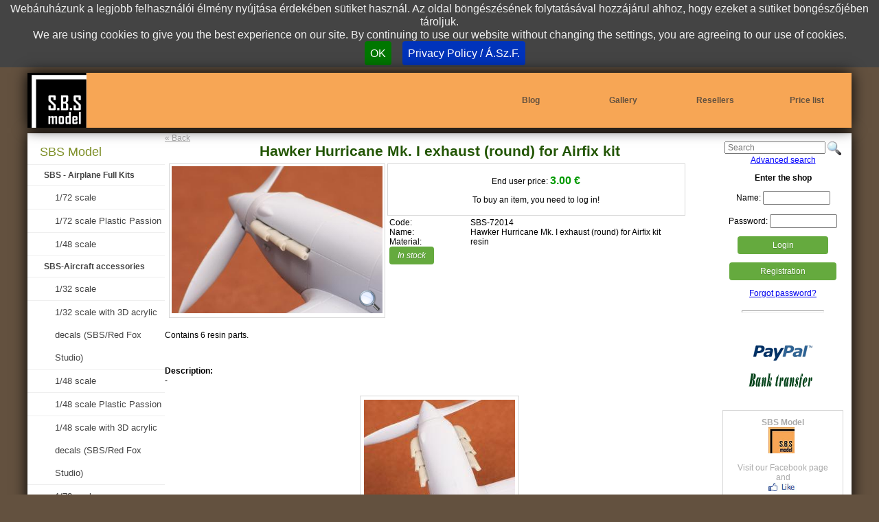

--- FILE ---
content_type: text/html; charset=UTF-8
request_url: https://sbsmodel.com/model/SBS-72014/hawker-hurricane-mk.-i-exhaust--round--for-airfix-kit
body_size: 5763
content:
<!DOCTYPE html>
<html lang="en">
<head>
<title>Hawker Hurricane Mk. I exhaust (round) for Airfix kit 1/72 scale  SBS-72014 | SBS Model - online shop, models, armor accessories</title>
<meta charset="UTF-8">
<meta name="keywords" content="Armor accessories, plastic model kit, maquettes, ww2 models, miniatures, modeller, 1:35, 1:48, SBS Model">
<meta name="description" content="Hawker Hurricane Mk. I exhaust (round) for Airfix kit 1/72 scale, SBS-72014, resin, Contains 6 resin parts., -| SBS Model | online shop, models, armor acc">
<meta name="author" content="SBS Model">
<meta name="robots" content="all, index, follow">
<meta name="revisit-after" content="3 days">
<meta name="googlebot" content="noodp">
<link rel="image_src" href="https://sbsmodel.com/model-figure-pic/SBS-72014-3/hawker-hurricane-mk.-i-exhaust--round--for-airfix-kit.jpg">
<meta property="og:title" content="Hawker Hurricane Mk. I exhaust (round) for Airfix kit 1/72 scale  SBS-72014 | SBS Model - online shop, models, armor accessories" />
<meta property="og:image" content="https://sbsmodel.com/model-figure-pic/SBS-72014-3/hawker-hurricane-mk.-i-exhaust--round--for-airfix-kit.jpg" />
<meta property="og:description" content="Hawker Hurricane Mk. I exhaust (round) for Airfix kit 1/72 scale, SBS-72014, resin, Contains 6 resin parts., -| SBS Model | online shop, models, armor acc">
<meta property="og:url" content="https://sbsmodel.com//model/SBS-72014/hawker-hurricane-mk.-i-exhaust--round--for-airfix-kit" />
<meta property="og:site_name" content="SBS Model" />
<meta name="thumbnail" content="https://sbsmodel.com/thumb/SBS-72014-3/hawker-hurricane-mk.-i-exhaust--round--for-airfix-kit.jpg" />

<meta name="viewport" content="width=device-width, initial-scale=1.0">
<link rel="stylesheet" href="/pure-min.css">
<!--[if lte IE 8]>
    <link rel="stylesheet" href="/grids-responsive-old-ie-min.css">
<![endif]-->
<!--[if gt IE 8]><!-->
    <link rel="stylesheet" href="/grids-responsive-min.css">
<!--<![endif]-->
<link rel="stylesheet" type="text/css" href="//maxcdn.bootstrapcdn.com/font-awesome/4.2.0/css/font-awesome.min.css">
<link rel="stylesheet" type="text/css" href="/style0522.css">
<link rel="stylesheet" type="text/css" href="/fancybox2/jquery.fancybox.min.css" media="screen" />

<script type="text/javascript" src="https://code.jquery.com/jquery-1.4.2.min.js"></script>
<script type="text/javascript" src="https://code.jquery.com/jquery-latest.min.js"></script>
<script type="text/javascript" src="//code.jquery.com/ui/1.11.3/jquery-ui.js"></script>
<script type="text/javascript" src="/fancybox2/jquery.fancybox.pack.js"></script>
<script type="text/javascript" src="/jquery.cookiebar.js"></script>
<script type="text/javascript">
    $(window).load(function(){    
        /* var height = Math.max($("#m_jobbsav").height(), $("#m_balsav").height(), $("#m_kozepsav").height()); */
        /* $("#m_jobbsav").height(height); */
        /* $("#m_balsav").height(height); */
        /* $("#m_kozepsav").height(height); */
    });

		$(document).ready(function() {



			$(".fancybox").fancybox({
				'transitionIn'		: 'none',
				'transitionOut'		: 'none',
				'titlePosition' 	: 'over',
				'titleFormat'		: function(title, currentArray, currentIndex, currentOpts) {
					return '<span id="fancybox-title-over">' + (currentIndex + 1) + ' / ' + currentArray.length + (title.length ? ' &nbsp; ' + title : '') + '</span>';
				}
			});

      $(".iframe").fancybox({
        'width'       : '75%',
        'height'      : '75%',
        'autoScale'       : false,
        'transitionIn'    : 'none',
        'transitionOut'   : 'none',
        'type'        : 'iframe'
      });


  		$.cookieBar({
  		});
  		
  	var navopen=0;	
    $("#navtrigger").click(function(){
      $("#m_jobbsav").slideToggle("slow");
      if (navopen==0) {navopen=1;}else{navopen=0;
        $("#m_balsav").slideUp("slow");productsopen=0;
      }
    });

    $("#kosar_elfogad_checkbox").click(function(){
        if($('#kosar_elfogad_checkbox').attr('checked')) {
          $("#kosar_megrendel_gombok_fako td").fadeOut("fast",function (){
          $("#kosar_megrendel_gombok td").fadeIn("fast");
          });          
        } else {
          $("#kosar_megrendel_gombok td").fadeOut("fast", function (){
            $("#kosar_megrendel_gombok_fako td").fadeIn("fast");
          });
        }

    });		

    $("#mitmiref a").click(function(){
        document.getElementById("mitmire").value=this.getAttribute('href');
        document.getElementById("mitmiref").submit();
        return false;
    });   

  
			var regdobozok = new Array();
			regdobozok[0]="#reg_vegfelhasznalo_div";
			regdobozok[1]="#reg_viszontelado_div";

			
			var regdobozlinkek = new Array();
			regdobozlinkek[0]="reg_vegfelhlink";
			regdobozlinkek[1]="reg_viszontlink";

			
            function regdobozshow(arrayid){
        for(var c=0;c<(regdobozok.length);c++){
          $("#reg_keremvalasszon").slideUp("slow", function(){
              if (c!=arrayid) $(regdobozok[c]).slideUp("slow");              
            });
            document.getElementById(regdobozlinkek[c]).className = "link nincspipalva";                        
          }
        $(regdobozok[arrayid]).delay(600).slideDown("slow");
        document.getElementById(regdobozlinkek[arrayid]).className = "link pipalva";
        document.getElementById("usertype"+arrayid).value=arrayid+1;
      }

			$("#reg_viszontlink").click(function(){
			 regdobozshow(1);
			});
			
			$("#reg_vegfelhlink").click(function(){
			 regdobozshow(0);
			});


			$("a.megjszoveglink").click(function(){
			 var melyiktermek=this.getAttribute('id');
			 var melyikdoboz=melyiktermek+"box";
			 document.getElementById(melyikdoboz).className="megjszoveg_latszik";
			 return false;
			});

			$("a.megjszoveg").click(function(){
			 this.className="megjszoveg";
			 return false;
			});


			$("#searchloupe").click(function(){
			 /*  document.getElementById("keresoform").submit();*/
        var tmp=document.getElementById("search").value;
        if (tmp.length>0) window.location="/search/"+tmp;
			});
      

			$("#reszletes_kinyit").click(function(){
			 $("#reszletes").slideToggle("fast");
			});

      var productsopen=0;      
			$("#show_products_menu").click(function(){
			   $("#m_balsav").slideToggle("slow");
			   if (productsopen==0) {productsopen=1;}else{productsopen=0;}
			 return false;
			});

			$("#close_products_menu").click(function(){		
			   $("#m_balsav").slideUp("slow");
			   productsopen=0;
			 return false;
			});

			$("#loginbutton").click(function(){
			 $("#loginform").submit();
			});
      

			
			   });
   

     function submbankwired(a){
        var valasz=confirm(a);
        if (valasz==true){document.getElementById("megrendelbankwired").submit();}
      }

      function keressubmit() {
        var tmp=document.getElementById("search").value;
        window.location="/search/"+tmp;
        return false;
      } 

      function kosarba(id){
        document.getElementById(id).submit();
        return false;
      }
      

  
	function beir(ertek,a){
	if(ertek.value>1){
      document.getElementById('tdb'+a).value = parseInt(ertek.value);
      if (parseInt(document.getElementById('raktaron'+a).value) < parseInt(ertek.value)) {
          document.getElementById('tdb'+a).value = document.getElementById('raktaron'+a).value;
          var max=document.getElementById('raktaron'+a).value;
          alert("We only have "+max+" pcs. Csak "+max+" darabunk van.");
        } 
    }	else {
      document.getElementById('tdb'+a).value = parseInt(ertek.value);
     } 
		}

	</script>
<meta name="google-site-verification" content="kTwLuBSX9y6z9tOwdwZQyU3A3jR6Yc_6v5_78bx1w-c" />
</head>
<body>
<div id="fb-root"></div>
<script>(function(d, s, id) {
  var js, fjs = d.getElementsByTagName(s)[0];
  if (d.getElementById(id)) return;
  js = d.createElement(s); js.id = id;
  js.src = "//connect.facebook.net/en_GB/all.js#xfbml=1&appId=252852654733172";
  fjs.parentNode.insertBefore(js, fjs);
}(document, 'script', 'facebook-jssdk'));</script>

<div id="cimsor" class="wrapper pure-g"> 
<div id="c_logo"><a href="/" title="SBS Model - online shop, webshop, models, armor accessories">&nbsp;</a></div>
<div id="c_menu"><a href="http://resinguys.com" class="pure-u-1 pure-u-md-1-6" target="blank">Blog</a> 
<a href="/gallery" class="pure-u-1 pure-u-md-1-6">Gallery</a> 
<a href="/resellers" class="pure-u-1 pure-u-md-1-6">Resellers</a> 
<a href="/pricelist" class="pure-u-1 pure-u-md-1-6">Price list</a> 
</div>
<a href="#" id="navtrigger"><i class="fa fa-bars"></i></a>
</div><div id="munkasor" class="wrapper pure-g">

<div id="m_jobbsav" class="pure-u-1 pure-u-md-1-4 pure-u-lg-1-6 pure-g">
<div class="mj_belso">
<div id="handheldmenu" class="pure-u-1 pure-g">
<div class="pure-u-1"><a href="#" class="pure-button pure-button-primary w75sz" id="show_products_menu"><i class="fa fa-arrow-circle-down fa-fw"></i>Product categories</a></div>
</div>
<div id="searchbox"><form action="#" method=POST id="keresoform" onsubmit="return keressubmit();"><input type="text" name="search" id="search"  placeholder="Search">&nbsp;</form><img src="/img/page/search.png" id="searchloupe" alt="Search"><br><a href="/search">Advanced search</a></div>
<div class="mj_belso pure-g"> 
                  <div class="login_cim pure-u-1"><b>Enter the shop</b></div>
                  <form action="/index.php" method="post" target="loginframe" class="pure-u-1 pure-g" id="loginform">
                     <div class="pure-u-1-2 pure-u-md-1"><p>
                         Name: <input type="text" size="12" value=""  id="user_name" name="fnev" style="width: 90px;"><br><br>
                        Password: <input type="password" size="12" value=""  id="user_pass2" name="jelszo" style="width: 90px;"><br>
                        <input type="hidden" name="referer" value="/model/SBS-72014/hawker-hurricane-mk.-i-exhaust--round--for-airfix-kit">
                        <input type="hidden" name="action" value="login"></p>
                        <button type="submit" href="#" id="loginbutton" class="button-success pure-button w75sz">Login</button>
                     </div>
                     <div class="ac pure-u-1-2 pure-u-md-1"> 
                        <p><a href="/regisztracio" class="button-success pure-button w75sz">Registration</a></p><p><a href="/elfelejtett-jelszo" >Forgot password?</a></p>                    </div>
                 </form>
                 <div style="display:none;"><iframe name="loginframe"></iframe></div>
              </div>
	                     <div class="mj_belso pure-g">                  
                                      <hr class="webf">
            <div class="nodisplay pure-u-1">
            <br><br><br>
            <div><span class="sprite-element1 item2"></span><br><span class="sprite-element1 item1"></span></div>
            <br>
            <!--div class="ac"><a href="http://www.eaglecomp.hu/" target="_blank"><span class="sprite-element1 item5"></span></a></div-->
            <br>
            <div style="background-color:#fff;border:solid 1px #d7d7d7;text-align:center;padding:10px;"><a href="https://www.facebook.com/SBS-Model-Hungary-117380071615729" class="link"><b>SBS Model</b><br><span class="sprite-element1 item4"></span><br>Visit our Facebook page and<br><span class="sprite-element1 item3"></span><br>us today!</a></div>
            <br><br><br><br><br><br><br><br><br><br><br><br><br><br><br><br><br><br><br><br><br><br><br><br><br><br><br><br><br><br><br><br><br><br><br><br><br><br><br><br><br><br><br><br><br><br><br><br><br><br><br><br><br><br><br><br><br><br><br><br><br><br><br><br><br><br><br><br><br><br><br><br><br><br><br><br><br><br><br><br><br><br><br><br><br>
            <br><br><br><br><br><br><br><br><br><br><br><br><br><br><br><br><br><br><br><br><br><br><br><br><br><br><br><br><br><br><br><br><br><br><br><br><br><br>
            </div>
          </div>
      </div>
</div>

<div id="m_kozepsav" class="pure-u-1 pure-u-md-1-2 pure-u-lg-2-3 pure-g"><div class="mk_keret" itemscope itemtype="http://schema.org/Product">
<a href="#" onclick="javascript:history.go(-1);return false;" class="visszalink pure-u-1 al">&laquo; Back</a>
<h1 class="mkk_cim pure-u-1 ac" itemprop="name">Hawker Hurricane Mk. I exhaust (round) for Airfix kit</h1>
 
<div id="termekreszletek" class="pure-g">
<div class="pure-u-1 pure-u-sm-2-5">
<div class="fokep">
<a href="/model-figure-big/SBS-72014-3/hawker-hurricane-mk.-i-exhaust--round--for-airfix-kit.jpg" title="Hawker Hurricane Mk. I exhaust (round) for Airfix kit" class="fancybox" data-fancybox-group="group1">
<img itemprop="image" src="/model-figure-pic/SBS-72014-3/hawker-hurricane-mk.-i-exhaust--round--for-airfix-kit.jpg" alt="Hawker Hurricane Mk. I exhaust (round) for Airfix kit" title="Hawker Hurricane Mk. I exhaust (round) for Airfix kit">
</a>
<span class="nagyito"><img src="/img/page/Search_32x32.png" alt=""></span>
</div>

</div><div class="al pure-u-1 pure-u-sm-3-5 pure-g">
<div itemprop="offers" itemscope itemtype="http://schema.org/Offer" class="pure-u-1 pure-g">
<div class="add_to_cart" id="add_to_cart" class="pure-u-1">
<p>End user price: <b class="ar"><span  itemprop="priceCurrency" content="EUR"></span><span itemprop="price" content="3,00">3.00</span>  &#8364;</b><br></p>
<p>To buy an item, you need to log in!</p></div><div class="pure-u-1 pure-g"><span class="pure-u-1-4">Code: </span><span class="pure-u-3-4">SBS-72014</span><span class="pure-u-1-4">Name:</span><span class="pure-u-3-4">Hawker Hurricane Mk. I exhaust (round) for Airfix kit</span><span class="pure-u-1-4">Material:</span><span class="pure-u-3-4">resin</span><span class="pure-u-1"><link itemprop="availability" href="http://schema.org/InStock" /><i class="pure-button button-success">In stock</i></span>
</div>
</div>
</div></div>
<div class="termek_leiras pure-u-1 al">Contains 6 resin parts.</div>
<div class="termek_leiras pure-u-1 al">
<b><br>Description:</b> <br>-</div>
<div class="pure-u-1 ac tovabbi_termek_kepek">
<a href="/model-figure-big/SBS-72014-2/hawker-hurricane-mk.-i-exhaust--round--for-airfix-kit-1.jpg" title="Hawker Hurricane Mk. I exhaust (round) for Airfix kit - 1." class="fancybox kep" data-fancybox-group="group1">
<img src="/model-figure-thumb/SBS-72014-2/hawker-hurricane-mk.-i-exhaust--round--for-airfix-kit-1.jpg" alt="Hawker Hurricane Mk. I exhaust (round) for Airfix kit - 1." title="Hawker Hurricane Mk. I exhaust (round) for Airfix kit - 1.">
</a>
</div>
<div id="kapcsolodo_termekek"><h2>Related products</h2>
<div class="mk_keret pure-g">
<div class="mkk_termek paratlan pure-u-1 pure-u-sm-1-2 pure-u-lg-1-3">
<a href="/model/SBS-72013/hawker-hurricane-wheels--4-spoke--for-airfix-kit"><b>SBS-72013</b><br>Hawker Hurricane wheels (4-spoke) for Airfix kit<br>1/72 scale</a>
<a href="/model/SBS-72013/hawker-hurricane-wheels--4-spoke--for-airfix-kit"><img src="/model-figure-picture/SBS-72013/hawker-hurricane-wheels--4-spoke--for-airfix-kit.jpg" alt="Hawker Hurricane wheels (4-spoke) for Airfix kit" title="Hawker Hurricane wheels (4-spoke) for Airfix kit"></a>
<div><b>Your price: </b> <div class="ar">3.00  &#8364;</div><b></b><br>
<div>To make a purchase you need to log in!</div></div>
</div>

<script type="text/javascript">
	function beir(ertek,a){
	if(parseInt(ertek.value)>1){
      document.getElementById('tdb'+a).value = parseInt(ertek.value);
      if (parseInt(document.getElementById('raktaron'+a).value) < parseInt(ertek.value)) {
          document.getElementById('tdb'+a).value = parseInt(document.getElementById('raktaron'+a).value);
          var max=parseInt(document.getElementById('raktaron'+a).value);
          alert("We only have "+max+" pcs. Csak "+max+" darabunk van.");
        } 
    }	else {
      document.getElementById('tdb'+a).value = parseInt(ertek.value);
     } 
		}
</script>
<div style="clear: both;"></div></div>
</div><div style="clear: both;">&nbsp;</div>
</div></div><div id="m_balsav" class="pure-u-1 pure-u-md-1-4 pure-u-lg-1-6">
<a href="#" id="close_products_menu"><i class="fa fa-close"></i></a>
    <div class="mb_menu" id="mb_menu"><span class="fokateg">SBS Model</span>
<span class="alkateg">SBS - Airplane Full Kits</span>
<a href="/models/92/sbs-model/sbs-airplane-full-kits/1-72-scale">1/72 scale</a>
<a href="/models/96/sbs-model/sbs-airplane-full-kits/1-72-scale-plastic-passion">1/72 scale Plastic Passion</a>
<a href="/models/97/sbs-model/sbs-airplane-full-kits/1-48-scale">1/48 scale</a>
<span class="alkateg">SBS-Aircraft accessories</span>
<a href="/models/10092/sbs-model/sbs-aircraft-accessories/1-32-scale">1/32 scale</a>
<a href="/models/10094/sbs-model/sbs-aircraft-accessories/1-32-scale-with-3d-acrylic-decals---sbs-red-fox-studio-">1/32 scale with 3D acrylic decals  (SBS/Red Fox Studio)</a>
<a href="/models/39/sbs-model/sbs-aircraft-accessories/1-48-scale">1/48 scale</a>
<a href="/models/10093/sbs-model/sbs-aircraft-accessories/1-48-scale--plastic-passion">1/48 scale  Plastic Passion</a>
<a href="/models/10090/sbs-model/sbs-aircraft-accessories/1-48-scale-with-3d-acrylic-decals---sbs-red-fox-studio-">1/48 scale with 3D acrylic decals  (SBS/Red Fox Studio)</a>
<a href="/models/42/sbs-model/sbs-aircraft-accessories/1-72-scale">1/72 scale</a>
<span class="alkateg">SBS-Armour accessories</span>
<a href="/models/51/sbs-model/sbs-armour-accessories/1-35-scale">1/35 scale</a>
<a href="/models/41/sbs-model/sbs-armour-accessories/1-48-scale">1/48 scale</a>
<a href="/models/10068/sbs-model/sbs-armour-accessories/1-16-scale">1/16 scale </a>
<span class="alkateg">SBS-3D Printed Armour accessories </span>
<a href="/models/95/sbs-model/sbs-3d-printed-armour-accessories/1-35-scale">1/35 scale</a>
<span class="alkateg">SBS-Aircraft Decal</span>
<a href="/models/87/sbs-model/sbs-aircraft-decal/1-48-scale">1/48 scale</a>
<a href="/models/61/sbs-model/sbs-aircraft-decal/1-72-scale">1/72 scale</a>
<span class="alkateg">SBS-Armour Decal</span>
<a href="/models/94/sbs-model/sbs-armour-decal/1-35-scale">1/35 scale</a>
<span class="fokateg">Attitude Aviation </span>
<span class="alkateg">Buchon Scale Models</span>
<a href="/models/10089/attitude-aviation/buchon-scale-models/1-24">1/24</a>
<a href="/models/10067/attitude-aviation/buchon-scale-models/1-32">1/32</a>
<a href="/models/10088/attitude-aviation/buchon-scale-models/1-48">1/48</a>
<a href="/models/10091/attitude-aviation/buchon-scale-models/1-72">1/72</a>
<span class="fokateg">Rescue Models</span>
<span class="alkateg">Resin sets</span>
<a href="/models/10077/rescue-models/resin-sets/1-24">1/24</a>
<a href="/models/10070/rescue-models/resin-sets/1-35">1/35</a>
<a href="/models/10076/rescue-models/resin-sets/1-32">1/32</a>
<a href="/models/10071/rescue-models/resin-sets/1-48">1/48</a>
<a href="/models/10072/rescue-models/resin-sets/1-72">1/72</a>
<a href="/models/10073/rescue-models/resin-sets/1-144">1/144</a>
<a href="/models/10074/rescue-models/resin-sets/1-350">1/350</a>
<span class="fokateg">VICE75 Miniatures</span>
<span class="alkateg">VICE75 figures and busts</span>
<a href="/models/10086/vice75-miniatures/vice75-figures-and-busts/75-mm">75 mm</a>
<a href="/models/10087/vice75-miniatures/vice75-figures-and-busts/minibust-1-16">Minibust 1/16</a>
<span class="fokateg">The Bodi</span>
<span class="alkateg">TB-Figures</span>
<a href="/models/10003/the-bodi/tb-figures/1-35-size">1/35 size</a>
<a href="/models/10004/the-bodi/tb-figures/1-48-size">1/48 size</a>
<span class="alkateg">TB-Armor accessories</span>
<a href="/models/10009/the-bodi/tb-armor-accessories/1-35-size">1/35 size</a>
<a href="/models/10010/the-bodi/tb-armor-accessories/1-48-size">1/48 size</a>
<span class="fokateg">K.U.K. Miniatures</span>
<span class="alkateg">KUK-Figures</span>
<a href="/models/10080/k.u.k.-miniatures/kuk-figures/54-mm--1-32-">54 mm (1/32)</a>
<a href="/models/10081/k.u.k.-miniatures/kuk-figures/1-35-scale">1/35 scale</a>
<a href="/models/10082/k.u.k.-miniatures/kuk-figures/1-48-scale">1/48 scale</a>
<a href="/models/10083/k.u.k.-miniatures/kuk-figures/1-72-scale">1/72 scale</a>
<span class="fokateg">Corpus</span>
<span class="alkateg">C-Figures</span>
<a href="/models/10015/corpus/c-figures/1-35-size">1/35 size</a>
<a href="/models/10055/corpus/c-figures/1-48-size">1/48 size</a>
<a href="/models/10054/corpus/c-figures/54mm">54mm</a>
<span class="fokateg">Hunikum</span>
<span class="alkateg">HU-Figures</span>
<a href="/models/10064/hunikum/hu-figures/1-35-size">1/35 size</a>
     </div>
</div>
</div>

<div id="lablec" class="wrapper pure-g">
 <div class="pure-u-1 pure-u-sm-1-2 pure-g"><div><a href="/shopping" class="pure-u-1">Shopping</a><a href="/term-of-use" class="pure-u-1">Term of use - GDPR</a> 
<a href="/newsgroup" class="pure-u-1">Newsgroup</a><a href="/contact-us" class="pure-u-1">Contact us</a></div></div>
 <div class="pure-u-1 pure-u-sm-1-2 pure-g"><div><i class="fa fa-envelope fa-fw"></i>&nbsp;H-1155 Budapest, Toth Istvan utca 60. HUNGARY<br />
  <i class="fa fa-phone fa-fw"></i>&nbsp;+36 30 9507812<br />
  <i class="fa fa-at fa-fw"></i>&nbsp;contact@sbsmodel.com<br />
  <!--i class="fa fa-skype fa-fw"></i>&nbsp;attisz<br /--></div>
 </div>
</div>

<div id="uzenet"></div>
<div id="jobframe" class="noprint"><iframe name="jobframe" id="ijobframe"></iframe></div>

<script>
  (function(i,s,o,g,r,a,m){i['GoogleAnalyticsObject']=r;i[r]=i[r]||function(){
  (i[r].q=i[r].q||[]).push(arguments)},i[r].l=1*new Date();a=s.createElement(o),
  m=s.getElementsByTagName(o)[0];a.async=1;a.src=g;m.parentNode.insertBefore(a,m)
  })(window,document,'script','//www.google-analytics.com/analytics.js','ga');

  ga('create', 'UA-56579896-1', 'auto');
  ga('send', 'pageview');

</script></body>
</html>